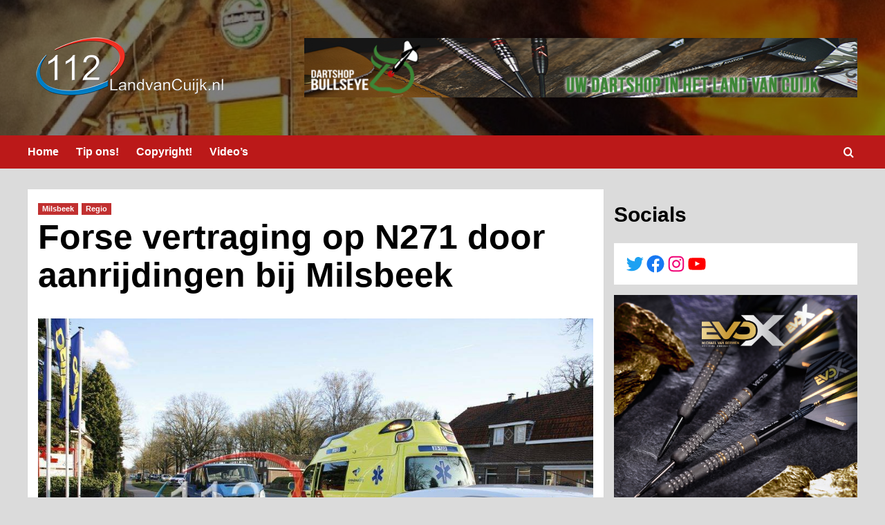

--- FILE ---
content_type: text/html; charset=UTF-8
request_url: https://www.112landvancuijk.nl/2023/03/14/forse-vertraging-op-n271-door-aanrijdingen-bij-milsbeek/
body_size: 13821
content:
<!doctype html>
<html lang="nl-NL">
<head>
<meta charset="UTF-8">
<meta name="viewport" content="width=device-width, initial-scale=1">
<link rel="profile" href="http://gmpg.org/xfn/11">
<title>Forse vertraging op N271 door aanrijdingen bij Milsbeek &#8211; 112LandvanCuijk.nl</title>
<meta name='robots' content='max-image-preview:large' />
<style>img:is([sizes="auto" i], [sizes^="auto," i]) { contain-intrinsic-size: 3000px 1500px }</style>
<link rel='preload' href='https://fonts.googleapis.com/css?family=Source%2BSans%2BPro%3A400%2C700%7CLato%3A400%2C700&#038;subset=latin&#038;display=swap' as='style' onload="this.onload=null;this.rel='stylesheet'" type='text/css' media='all' crossorigin='anonymous'>
<link rel='preconnect' href='https://fonts.googleapis.com' crossorigin='anonymous'>
<link rel='preconnect' href='https://fonts.gstatic.com' crossorigin='anonymous'>
<link rel='dns-prefetch' href='//fonts.googleapis.com' />
<link rel='preconnect' href='https://fonts.googleapis.com' />
<link rel='preconnect' href='https://fonts.gstatic.com' />
<link rel="alternate" type="application/rss+xml" title="112LandvanCuijk.nl &raquo; feed" href="https://www.112landvancuijk.nl/feed/" />
<link rel="alternate" type="application/rss+xml" title="112LandvanCuijk.nl &raquo; reacties feed" href="https://www.112landvancuijk.nl/comments/feed/" />
<script type="text/javascript">
/* <![CDATA[ */
window._wpemojiSettings = {"baseUrl":"https:\/\/s.w.org\/images\/core\/emoji\/16.0.1\/72x72\/","ext":".png","svgUrl":"https:\/\/s.w.org\/images\/core\/emoji\/16.0.1\/svg\/","svgExt":".svg","source":{"concatemoji":"https:\/\/www.112landvancuijk.nl\/wp-includes\/js\/wp-emoji-release.min.js?ver=6.8.3"}};
/*! This file is auto-generated */
!function(s,n){var o,i,e;function c(e){try{var t={supportTests:e,timestamp:(new Date).valueOf()};sessionStorage.setItem(o,JSON.stringify(t))}catch(e){}}function p(e,t,n){e.clearRect(0,0,e.canvas.width,e.canvas.height),e.fillText(t,0,0);var t=new Uint32Array(e.getImageData(0,0,e.canvas.width,e.canvas.height).data),a=(e.clearRect(0,0,e.canvas.width,e.canvas.height),e.fillText(n,0,0),new Uint32Array(e.getImageData(0,0,e.canvas.width,e.canvas.height).data));return t.every(function(e,t){return e===a[t]})}function u(e,t){e.clearRect(0,0,e.canvas.width,e.canvas.height),e.fillText(t,0,0);for(var n=e.getImageData(16,16,1,1),a=0;a<n.data.length;a++)if(0!==n.data[a])return!1;return!0}function f(e,t,n,a){switch(t){case"flag":return n(e,"\ud83c\udff3\ufe0f\u200d\u26a7\ufe0f","\ud83c\udff3\ufe0f\u200b\u26a7\ufe0f")?!1:!n(e,"\ud83c\udde8\ud83c\uddf6","\ud83c\udde8\u200b\ud83c\uddf6")&&!n(e,"\ud83c\udff4\udb40\udc67\udb40\udc62\udb40\udc65\udb40\udc6e\udb40\udc67\udb40\udc7f","\ud83c\udff4\u200b\udb40\udc67\u200b\udb40\udc62\u200b\udb40\udc65\u200b\udb40\udc6e\u200b\udb40\udc67\u200b\udb40\udc7f");case"emoji":return!a(e,"\ud83e\udedf")}return!1}function g(e,t,n,a){var r="undefined"!=typeof WorkerGlobalScope&&self instanceof WorkerGlobalScope?new OffscreenCanvas(300,150):s.createElement("canvas"),o=r.getContext("2d",{willReadFrequently:!0}),i=(o.textBaseline="top",o.font="600 32px Arial",{});return e.forEach(function(e){i[e]=t(o,e,n,a)}),i}function t(e){var t=s.createElement("script");t.src=e,t.defer=!0,s.head.appendChild(t)}"undefined"!=typeof Promise&&(o="wpEmojiSettingsSupports",i=["flag","emoji"],n.supports={everything:!0,everythingExceptFlag:!0},e=new Promise(function(e){s.addEventListener("DOMContentLoaded",e,{once:!0})}),new Promise(function(t){var n=function(){try{var e=JSON.parse(sessionStorage.getItem(o));if("object"==typeof e&&"number"==typeof e.timestamp&&(new Date).valueOf()<e.timestamp+604800&&"object"==typeof e.supportTests)return e.supportTests}catch(e){}return null}();if(!n){if("undefined"!=typeof Worker&&"undefined"!=typeof OffscreenCanvas&&"undefined"!=typeof URL&&URL.createObjectURL&&"undefined"!=typeof Blob)try{var e="postMessage("+g.toString()+"("+[JSON.stringify(i),f.toString(),p.toString(),u.toString()].join(",")+"));",a=new Blob([e],{type:"text/javascript"}),r=new Worker(URL.createObjectURL(a),{name:"wpTestEmojiSupports"});return void(r.onmessage=function(e){c(n=e.data),r.terminate(),t(n)})}catch(e){}c(n=g(i,f,p,u))}t(n)}).then(function(e){for(var t in e)n.supports[t]=e[t],n.supports.everything=n.supports.everything&&n.supports[t],"flag"!==t&&(n.supports.everythingExceptFlag=n.supports.everythingExceptFlag&&n.supports[t]);n.supports.everythingExceptFlag=n.supports.everythingExceptFlag&&!n.supports.flag,n.DOMReady=!1,n.readyCallback=function(){n.DOMReady=!0}}).then(function(){return e}).then(function(){var e;n.supports.everything||(n.readyCallback(),(e=n.source||{}).concatemoji?t(e.concatemoji):e.wpemoji&&e.twemoji&&(t(e.twemoji),t(e.wpemoji)))}))}((window,document),window._wpemojiSettings);
/* ]]> */
</script>
<!-- <link rel='stylesheet' id='latest-posts-block-fontawesome-front-css' href='https://www.112landvancuijk.nl/wp-content/plugins/latest-posts-block-lite/src/assets/fontawesome/css/all.css?ver=1732531479' type='text/css' media='all' /> -->
<!-- <link rel='stylesheet' id='latest-posts-block-frontend-block-style-css-css' href='https://www.112landvancuijk.nl/wp-content/plugins/latest-posts-block-lite/dist/blocks.style.build.css?ver=6.8.3' type='text/css' media='all' /> -->
<link rel="stylesheet" type="text/css" href="//www.112landvancuijk.nl/wp-content/cache/wpfc-minified/m8g469br/87az8.css" media="all"/>
<style id='wp-emoji-styles-inline-css' type='text/css'>
img.wp-smiley, img.emoji {
display: inline !important;
border: none !important;
box-shadow: none !important;
height: 1em !important;
width: 1em !important;
margin: 0 0.07em !important;
vertical-align: -0.1em !important;
background: none !important;
padding: 0 !important;
}
</style>
<!-- <link rel='stylesheet' id='wp-block-library-css' href='https://www.112landvancuijk.nl/wp-includes/css/dist/block-library/style.min.css?ver=6.8.3' type='text/css' media='all' /> -->
<link rel="stylesheet" type="text/css" href="//www.112landvancuijk.nl/wp-content/cache/wpfc-minified/lpqzs5b9/87az8.css" media="all"/>
<style id='wp-block-library-theme-inline-css' type='text/css'>
.wp-block-audio :where(figcaption){color:#555;font-size:13px;text-align:center}.is-dark-theme .wp-block-audio :where(figcaption){color:#ffffffa6}.wp-block-audio{margin:0 0 1em}.wp-block-code{border:1px solid #ccc;border-radius:4px;font-family:Menlo,Consolas,monaco,monospace;padding:.8em 1em}.wp-block-embed :where(figcaption){color:#555;font-size:13px;text-align:center}.is-dark-theme .wp-block-embed :where(figcaption){color:#ffffffa6}.wp-block-embed{margin:0 0 1em}.blocks-gallery-caption{color:#555;font-size:13px;text-align:center}.is-dark-theme .blocks-gallery-caption{color:#ffffffa6}:root :where(.wp-block-image figcaption){color:#555;font-size:13px;text-align:center}.is-dark-theme :root :where(.wp-block-image figcaption){color:#ffffffa6}.wp-block-image{margin:0 0 1em}.wp-block-pullquote{border-bottom:4px solid;border-top:4px solid;color:currentColor;margin-bottom:1.75em}.wp-block-pullquote cite,.wp-block-pullquote footer,.wp-block-pullquote__citation{color:currentColor;font-size:.8125em;font-style:normal;text-transform:uppercase}.wp-block-quote{border-left:.25em solid;margin:0 0 1.75em;padding-left:1em}.wp-block-quote cite,.wp-block-quote footer{color:currentColor;font-size:.8125em;font-style:normal;position:relative}.wp-block-quote:where(.has-text-align-right){border-left:none;border-right:.25em solid;padding-left:0;padding-right:1em}.wp-block-quote:where(.has-text-align-center){border:none;padding-left:0}.wp-block-quote.is-large,.wp-block-quote.is-style-large,.wp-block-quote:where(.is-style-plain){border:none}.wp-block-search .wp-block-search__label{font-weight:700}.wp-block-search__button{border:1px solid #ccc;padding:.375em .625em}:where(.wp-block-group.has-background){padding:1.25em 2.375em}.wp-block-separator.has-css-opacity{opacity:.4}.wp-block-separator{border:none;border-bottom:2px solid;margin-left:auto;margin-right:auto}.wp-block-separator.has-alpha-channel-opacity{opacity:1}.wp-block-separator:not(.is-style-wide):not(.is-style-dots){width:100px}.wp-block-separator.has-background:not(.is-style-dots){border-bottom:none;height:1px}.wp-block-separator.has-background:not(.is-style-wide):not(.is-style-dots){height:2px}.wp-block-table{margin:0 0 1em}.wp-block-table td,.wp-block-table th{word-break:normal}.wp-block-table :where(figcaption){color:#555;font-size:13px;text-align:center}.is-dark-theme .wp-block-table :where(figcaption){color:#ffffffa6}.wp-block-video :where(figcaption){color:#555;font-size:13px;text-align:center}.is-dark-theme .wp-block-video :where(figcaption){color:#ffffffa6}.wp-block-video{margin:0 0 1em}:root :where(.wp-block-template-part.has-background){margin-bottom:0;margin-top:0;padding:1.25em 2.375em}
</style>
<style id='global-styles-inline-css' type='text/css'>
:root{--wp--preset--aspect-ratio--square: 1;--wp--preset--aspect-ratio--4-3: 4/3;--wp--preset--aspect-ratio--3-4: 3/4;--wp--preset--aspect-ratio--3-2: 3/2;--wp--preset--aspect-ratio--2-3: 2/3;--wp--preset--aspect-ratio--16-9: 16/9;--wp--preset--aspect-ratio--9-16: 9/16;--wp--preset--color--black: #000000;--wp--preset--color--cyan-bluish-gray: #abb8c3;--wp--preset--color--white: #ffffff;--wp--preset--color--pale-pink: #f78da7;--wp--preset--color--vivid-red: #cf2e2e;--wp--preset--color--luminous-vivid-orange: #ff6900;--wp--preset--color--luminous-vivid-amber: #fcb900;--wp--preset--color--light-green-cyan: #7bdcb5;--wp--preset--color--vivid-green-cyan: #00d084;--wp--preset--color--pale-cyan-blue: #8ed1fc;--wp--preset--color--vivid-cyan-blue: #0693e3;--wp--preset--color--vivid-purple: #9b51e0;--wp--preset--gradient--vivid-cyan-blue-to-vivid-purple: linear-gradient(135deg,rgba(6,147,227,1) 0%,rgb(155,81,224) 100%);--wp--preset--gradient--light-green-cyan-to-vivid-green-cyan: linear-gradient(135deg,rgb(122,220,180) 0%,rgb(0,208,130) 100%);--wp--preset--gradient--luminous-vivid-amber-to-luminous-vivid-orange: linear-gradient(135deg,rgba(252,185,0,1) 0%,rgba(255,105,0,1) 100%);--wp--preset--gradient--luminous-vivid-orange-to-vivid-red: linear-gradient(135deg,rgba(255,105,0,1) 0%,rgb(207,46,46) 100%);--wp--preset--gradient--very-light-gray-to-cyan-bluish-gray: linear-gradient(135deg,rgb(238,238,238) 0%,rgb(169,184,195) 100%);--wp--preset--gradient--cool-to-warm-spectrum: linear-gradient(135deg,rgb(74,234,220) 0%,rgb(151,120,209) 20%,rgb(207,42,186) 40%,rgb(238,44,130) 60%,rgb(251,105,98) 80%,rgb(254,248,76) 100%);--wp--preset--gradient--blush-light-purple: linear-gradient(135deg,rgb(255,206,236) 0%,rgb(152,150,240) 100%);--wp--preset--gradient--blush-bordeaux: linear-gradient(135deg,rgb(254,205,165) 0%,rgb(254,45,45) 50%,rgb(107,0,62) 100%);--wp--preset--gradient--luminous-dusk: linear-gradient(135deg,rgb(255,203,112) 0%,rgb(199,81,192) 50%,rgb(65,88,208) 100%);--wp--preset--gradient--pale-ocean: linear-gradient(135deg,rgb(255,245,203) 0%,rgb(182,227,212) 50%,rgb(51,167,181) 100%);--wp--preset--gradient--electric-grass: linear-gradient(135deg,rgb(202,248,128) 0%,rgb(113,206,126) 100%);--wp--preset--gradient--midnight: linear-gradient(135deg,rgb(2,3,129) 0%,rgb(40,116,252) 100%);--wp--preset--font-size--small: 13px;--wp--preset--font-size--medium: 20px;--wp--preset--font-size--large: 36px;--wp--preset--font-size--x-large: 42px;--wp--preset--spacing--20: 0.44rem;--wp--preset--spacing--30: 0.67rem;--wp--preset--spacing--40: 1rem;--wp--preset--spacing--50: 1.5rem;--wp--preset--spacing--60: 2.25rem;--wp--preset--spacing--70: 3.38rem;--wp--preset--spacing--80: 5.06rem;--wp--preset--shadow--natural: 6px 6px 9px rgba(0, 0, 0, 0.2);--wp--preset--shadow--deep: 12px 12px 50px rgba(0, 0, 0, 0.4);--wp--preset--shadow--sharp: 6px 6px 0px rgba(0, 0, 0, 0.2);--wp--preset--shadow--outlined: 6px 6px 0px -3px rgba(255, 255, 255, 1), 6px 6px rgba(0, 0, 0, 1);--wp--preset--shadow--crisp: 6px 6px 0px rgba(0, 0, 0, 1);}:root { --wp--style--global--content-size: 790px;--wp--style--global--wide-size: 1180px; }:where(body) { margin: 0; }.wp-site-blocks > .alignleft { float: left; margin-right: 2em; }.wp-site-blocks > .alignright { float: right; margin-left: 2em; }.wp-site-blocks > .aligncenter { justify-content: center; margin-left: auto; margin-right: auto; }:where(.wp-site-blocks) > * { margin-block-start: 24px; margin-block-end: 0; }:where(.wp-site-blocks) > :first-child { margin-block-start: 0; }:where(.wp-site-blocks) > :last-child { margin-block-end: 0; }:root { --wp--style--block-gap: 24px; }:root :where(.is-layout-flow) > :first-child{margin-block-start: 0;}:root :where(.is-layout-flow) > :last-child{margin-block-end: 0;}:root :where(.is-layout-flow) > *{margin-block-start: 24px;margin-block-end: 0;}:root :where(.is-layout-constrained) > :first-child{margin-block-start: 0;}:root :where(.is-layout-constrained) > :last-child{margin-block-end: 0;}:root :where(.is-layout-constrained) > *{margin-block-start: 24px;margin-block-end: 0;}:root :where(.is-layout-flex){gap: 24px;}:root :where(.is-layout-grid){gap: 24px;}.is-layout-flow > .alignleft{float: left;margin-inline-start: 0;margin-inline-end: 2em;}.is-layout-flow > .alignright{float: right;margin-inline-start: 2em;margin-inline-end: 0;}.is-layout-flow > .aligncenter{margin-left: auto !important;margin-right: auto !important;}.is-layout-constrained > .alignleft{float: left;margin-inline-start: 0;margin-inline-end: 2em;}.is-layout-constrained > .alignright{float: right;margin-inline-start: 2em;margin-inline-end: 0;}.is-layout-constrained > .aligncenter{margin-left: auto !important;margin-right: auto !important;}.is-layout-constrained > :where(:not(.alignleft):not(.alignright):not(.alignfull)){max-width: var(--wp--style--global--content-size);margin-left: auto !important;margin-right: auto !important;}.is-layout-constrained > .alignwide{max-width: var(--wp--style--global--wide-size);}body .is-layout-flex{display: flex;}.is-layout-flex{flex-wrap: wrap;align-items: center;}.is-layout-flex > :is(*, div){margin: 0;}body .is-layout-grid{display: grid;}.is-layout-grid > :is(*, div){margin: 0;}body{padding-top: 0px;padding-right: 0px;padding-bottom: 0px;padding-left: 0px;}a:where(:not(.wp-element-button)){text-decoration: none;}:root :where(.wp-element-button, .wp-block-button__link){background-color: #32373c;border-width: 0;color: #fff;font-family: inherit;font-size: inherit;line-height: inherit;padding: calc(0.667em + 2px) calc(1.333em + 2px);text-decoration: none;}.has-black-color{color: var(--wp--preset--color--black) !important;}.has-cyan-bluish-gray-color{color: var(--wp--preset--color--cyan-bluish-gray) !important;}.has-white-color{color: var(--wp--preset--color--white) !important;}.has-pale-pink-color{color: var(--wp--preset--color--pale-pink) !important;}.has-vivid-red-color{color: var(--wp--preset--color--vivid-red) !important;}.has-luminous-vivid-orange-color{color: var(--wp--preset--color--luminous-vivid-orange) !important;}.has-luminous-vivid-amber-color{color: var(--wp--preset--color--luminous-vivid-amber) !important;}.has-light-green-cyan-color{color: var(--wp--preset--color--light-green-cyan) !important;}.has-vivid-green-cyan-color{color: var(--wp--preset--color--vivid-green-cyan) !important;}.has-pale-cyan-blue-color{color: var(--wp--preset--color--pale-cyan-blue) !important;}.has-vivid-cyan-blue-color{color: var(--wp--preset--color--vivid-cyan-blue) !important;}.has-vivid-purple-color{color: var(--wp--preset--color--vivid-purple) !important;}.has-black-background-color{background-color: var(--wp--preset--color--black) !important;}.has-cyan-bluish-gray-background-color{background-color: var(--wp--preset--color--cyan-bluish-gray) !important;}.has-white-background-color{background-color: var(--wp--preset--color--white) !important;}.has-pale-pink-background-color{background-color: var(--wp--preset--color--pale-pink) !important;}.has-vivid-red-background-color{background-color: var(--wp--preset--color--vivid-red) !important;}.has-luminous-vivid-orange-background-color{background-color: var(--wp--preset--color--luminous-vivid-orange) !important;}.has-luminous-vivid-amber-background-color{background-color: var(--wp--preset--color--luminous-vivid-amber) !important;}.has-light-green-cyan-background-color{background-color: var(--wp--preset--color--light-green-cyan) !important;}.has-vivid-green-cyan-background-color{background-color: var(--wp--preset--color--vivid-green-cyan) !important;}.has-pale-cyan-blue-background-color{background-color: var(--wp--preset--color--pale-cyan-blue) !important;}.has-vivid-cyan-blue-background-color{background-color: var(--wp--preset--color--vivid-cyan-blue) !important;}.has-vivid-purple-background-color{background-color: var(--wp--preset--color--vivid-purple) !important;}.has-black-border-color{border-color: var(--wp--preset--color--black) !important;}.has-cyan-bluish-gray-border-color{border-color: var(--wp--preset--color--cyan-bluish-gray) !important;}.has-white-border-color{border-color: var(--wp--preset--color--white) !important;}.has-pale-pink-border-color{border-color: var(--wp--preset--color--pale-pink) !important;}.has-vivid-red-border-color{border-color: var(--wp--preset--color--vivid-red) !important;}.has-luminous-vivid-orange-border-color{border-color: var(--wp--preset--color--luminous-vivid-orange) !important;}.has-luminous-vivid-amber-border-color{border-color: var(--wp--preset--color--luminous-vivid-amber) !important;}.has-light-green-cyan-border-color{border-color: var(--wp--preset--color--light-green-cyan) !important;}.has-vivid-green-cyan-border-color{border-color: var(--wp--preset--color--vivid-green-cyan) !important;}.has-pale-cyan-blue-border-color{border-color: var(--wp--preset--color--pale-cyan-blue) !important;}.has-vivid-cyan-blue-border-color{border-color: var(--wp--preset--color--vivid-cyan-blue) !important;}.has-vivid-purple-border-color{border-color: var(--wp--preset--color--vivid-purple) !important;}.has-vivid-cyan-blue-to-vivid-purple-gradient-background{background: var(--wp--preset--gradient--vivid-cyan-blue-to-vivid-purple) !important;}.has-light-green-cyan-to-vivid-green-cyan-gradient-background{background: var(--wp--preset--gradient--light-green-cyan-to-vivid-green-cyan) !important;}.has-luminous-vivid-amber-to-luminous-vivid-orange-gradient-background{background: var(--wp--preset--gradient--luminous-vivid-amber-to-luminous-vivid-orange) !important;}.has-luminous-vivid-orange-to-vivid-red-gradient-background{background: var(--wp--preset--gradient--luminous-vivid-orange-to-vivid-red) !important;}.has-very-light-gray-to-cyan-bluish-gray-gradient-background{background: var(--wp--preset--gradient--very-light-gray-to-cyan-bluish-gray) !important;}.has-cool-to-warm-spectrum-gradient-background{background: var(--wp--preset--gradient--cool-to-warm-spectrum) !important;}.has-blush-light-purple-gradient-background{background: var(--wp--preset--gradient--blush-light-purple) !important;}.has-blush-bordeaux-gradient-background{background: var(--wp--preset--gradient--blush-bordeaux) !important;}.has-luminous-dusk-gradient-background{background: var(--wp--preset--gradient--luminous-dusk) !important;}.has-pale-ocean-gradient-background{background: var(--wp--preset--gradient--pale-ocean) !important;}.has-electric-grass-gradient-background{background: var(--wp--preset--gradient--electric-grass) !important;}.has-midnight-gradient-background{background: var(--wp--preset--gradient--midnight) !important;}.has-small-font-size{font-size: var(--wp--preset--font-size--small) !important;}.has-medium-font-size{font-size: var(--wp--preset--font-size--medium) !important;}.has-large-font-size{font-size: var(--wp--preset--font-size--large) !important;}.has-x-large-font-size{font-size: var(--wp--preset--font-size--x-large) !important;}
:root :where(.wp-block-pullquote){font-size: 1.5em;line-height: 1.6;}
</style>
<link rel='stylesheet' id='covernews-google-fonts-css' href='https://fonts.googleapis.com/css?family=Source%2BSans%2BPro%3A400%2C700%7CLato%3A400%2C700&#038;subset=latin&#038;display=swap' type='text/css' media='all' />
<!-- <link rel='stylesheet' id='covernews-icons-css' href='https://www.112landvancuijk.nl/wp-content/themes/covernews/assets/icons/style.css?ver=6.8.3' type='text/css' media='all' /> -->
<!-- <link rel='stylesheet' id='bootstrap-css' href='https://www.112landvancuijk.nl/wp-content/themes/covernews/assets/bootstrap/css/bootstrap.min.css?ver=6.8.3' type='text/css' media='all' /> -->
<!-- <link rel='stylesheet' id='covernews-style-css' href='https://www.112landvancuijk.nl/wp-content/themes/covernews/style.min.css?ver=5.5.6' type='text/css' media='all' /> -->
<link rel="stylesheet" type="text/css" href="//www.112landvancuijk.nl/wp-content/cache/wpfc-minified/f4oq5iod/fuvvz.css" media="all"/>
<script type="text/javascript" id="ulwm-no-right-click-js-extra">
/* <![CDATA[ */
var ulwmNRCargs = {"rightclick":"Y","draganddrop":"Y"};
/* ]]> */
</script>
<script src='//www.112landvancuijk.nl/wp-content/cache/wpfc-minified/fct0xbe2/87az8.js' type="text/javascript"></script>
<!-- <script type="text/javascript" src="https://www.112landvancuijk.nl/wp-content/plugins/ultimate-watermark/assets/js/no-right-click.js?ver=1.1.1" id="ulwm-no-right-click-js"></script> -->
<!-- <script type="text/javascript" src="https://www.112landvancuijk.nl/wp-includes/js/jquery/jquery.min.js?ver=3.7.1" id="jquery-core-js"></script> -->
<!-- <script type="text/javascript" src="https://www.112landvancuijk.nl/wp-includes/js/jquery/jquery-migrate.min.js?ver=3.4.1" id="jquery-migrate-js"></script> -->
<link rel="https://api.w.org/" href="https://www.112landvancuijk.nl/wp-json/" /><link rel="alternate" title="JSON" type="application/json" href="https://www.112landvancuijk.nl/wp-json/wp/v2/posts/506" /><link rel="EditURI" type="application/rsd+xml" title="RSD" href="https://www.112landvancuijk.nl/xmlrpc.php?rsd" />
<meta name="generator" content="WordPress 6.8.3" />
<link rel="canonical" href="https://www.112landvancuijk.nl/2023/03/14/forse-vertraging-op-n271-door-aanrijdingen-bij-milsbeek/" />
<link rel='shortlink' href='https://www.112landvancuijk.nl/?p=506' />
<link rel="alternate" title="oEmbed (JSON)" type="application/json+oembed" href="https://www.112landvancuijk.nl/wp-json/oembed/1.0/embed?url=https%3A%2F%2Fwww.112landvancuijk.nl%2F2023%2F03%2F14%2Fforse-vertraging-op-n271-door-aanrijdingen-bij-milsbeek%2F" />
<link rel="alternate" title="oEmbed (XML)" type="text/xml+oembed" href="https://www.112landvancuijk.nl/wp-json/oembed/1.0/embed?url=https%3A%2F%2Fwww.112landvancuijk.nl%2F2023%2F03%2F14%2Fforse-vertraging-op-n271-door-aanrijdingen-bij-milsbeek%2F&#038;format=xml" />
<link rel="preload" href="https://www.112landvancuijk.nl/wp-content/uploads/2023/03/cropped-test.jpg" as="image">        <style type="text/css">
.site-title,
.site-description {
position: absolute;
clip: rect(1px, 1px, 1px, 1px);
display: none;
}
.elementor-template-full-width .elementor-section.elementor-section-full_width > .elementor-container,
.elementor-template-full-width .elementor-section.elementor-section-boxed > .elementor-container{
max-width: 1200px;
}
@media (min-width: 1600px){
.elementor-template-full-width .elementor-section.elementor-section-full_width > .elementor-container,
.elementor-template-full-width .elementor-section.elementor-section-boxed > .elementor-container{
max-width: 1600px;
}
}
.align-content-left .elementor-section-stretched,
.align-content-right .elementor-section-stretched {
max-width: 100%;
left: 0 !important;
}
</style>
<style type="text/css" id="custom-background-css">
body.custom-background { background-color: #dbdbdb; }
</style>
<link rel="icon" href="https://www.112landvancuijk.nl/wp-content/uploads/2023/03/cropped-4-32x32.jpg" sizes="32x32" />
<link rel="icon" href="https://www.112landvancuijk.nl/wp-content/uploads/2023/03/cropped-4-192x192.jpg" sizes="192x192" />
<link rel="apple-touch-icon" href="https://www.112landvancuijk.nl/wp-content/uploads/2023/03/cropped-4-180x180.jpg" />
<meta name="msapplication-TileImage" content="https://www.112landvancuijk.nl/wp-content/uploads/2023/03/cropped-4-270x270.jpg" />
</head>
<body class="wp-singular post-template-default single single-post postid-506 single-format-standard custom-background wp-custom-logo wp-embed-responsive wp-theme-covernews   default-content-layout archive-layout-grid default aft-container-default aft-main-banner-slider-editors-picks-trending single-content-mode-default header-image-default align-content-left aft-and">
<div id="page" class="site">
<a class="skip-link screen-reader-text" href="#content">Ga naar de inhoud</a>
<div class="header-layout-1">
<header id="masthead" class="site-header">
<div class="masthead-banner af-header-image data-bg" style="background-image: url(https://www.112landvancuijk.nl/wp-content/uploads/2023/03/cropped-test.jpg);">
<div class="container">
<div class="row">
<div class="col-md-4">
<div class="site-branding">
<a href="https://www.112landvancuijk.nl/" class="custom-logo-link" rel="home"><img width="300" height="100" src="https://www.112landvancuijk.nl/wp-content/uploads/2023/03/cropped-logo_small.png" class="custom-logo" alt="112LandvanCuijk.nl" decoding="async" loading="lazy" /></a>                <p class="site-title font-family-1">
<a href="https://www.112landvancuijk.nl/" rel="home">112LandvanCuijk.nl</a>
</p>
<p class="site-description">Nieuws uit de gemeente Land van Cuijk</p>
</div>
</div>
<div class="col-md-8">
<div class="banner-promotions-wrapper">
<div class="promotion-section">
<a href="https://dartshopbullseye.nl/" target="_blank">
<img width="930" height="100" src="https://www.112landvancuijk.nl/wp-content/uploads/2024/02/cropped-Dartsho-Bullseye-white.png" class="attachment-full size-full" alt="Dartshop Bullseye - altijd in de roos" decoding="async" fetchpriority="high" srcset="https://www.112landvancuijk.nl/wp-content/uploads/2024/02/cropped-Dartsho-Bullseye-white.png 930w, https://www.112landvancuijk.nl/wp-content/uploads/2024/02/cropped-Dartsho-Bullseye-white-300x32.png 300w, https://www.112landvancuijk.nl/wp-content/uploads/2024/02/cropped-Dartsho-Bullseye-white-768x83.png 768w" sizes="(max-width: 930px) 100vw, 930px" loading="lazy" />                        </a>
</div>
</div>
<!-- Trending line END -->
</div>
</div>
</div>
</div>
<nav id="site-navigation" class="main-navigation">
<div class="container">
<div class="row">
<div class="kol-12">
<div class="navigation-container">
<div class="main-navigation-container-items-wrapper">
<span class="toggle-menu">
<a
href="#"
class="aft-void-menu"
role="button"
aria-label="Toggle primair menu"
aria-controls="primary-menu" aria-expanded="false">
<span class="screen-reader-text">Primair menu</span>
<i class="ham"></i>
</a>
</span>
<span class="af-mobile-site-title-wrap">
<a href="https://www.112landvancuijk.nl/" class="custom-logo-link" rel="home"><img width="300" height="100" src="https://www.112landvancuijk.nl/wp-content/uploads/2023/03/cropped-logo_small.png" class="custom-logo" alt="112LandvanCuijk.nl" decoding="async" loading="lazy" /></a>                  <p class="site-title font-family-1">
<a href="https://www.112landvancuijk.nl/" rel="home">112LandvanCuijk.nl</a>
</p>
</span>
<div class="menu main-menu"><ul id="primary-menu" class="menu"><li id="menu-item-142" class="menu-item menu-item-type-custom menu-item-object-custom menu-item-home menu-item-142"><a href="https://www.112landvancuijk.nl/">Home</a></li>
<li id="menu-item-143" class="menu-item menu-item-type-post_type menu-item-object-page menu-item-143"><a href="https://www.112landvancuijk.nl/tip-ons/">Tip ons!</a></li>
<li id="menu-item-311" class="menu-item menu-item-type-post_type menu-item-object-page menu-item-311"><a href="https://www.112landvancuijk.nl/copyright/">Copyright!</a></li>
<li id="menu-item-804" class="menu-item menu-item-type-post_type menu-item-object-page menu-item-804"><a href="https://www.112landvancuijk.nl/videos/">Video’s</a></li>
</ul></div>              </div>
<div class="cart-search">
<div class="af-search-wrap">
<div class="search-overlay">
<a href="#" title="Search" class="search-icon">
<i class="fa fa-search"></i>
</a>
<div class="af-search-form">
<form role="search" method="get" class="search-form" action="https://www.112landvancuijk.nl/">
<label>
<span class="screen-reader-text">Zoeken naar:</span>
<input type="search" class="search-field" placeholder="Zoeken &hellip;" value="" name="s" />
</label>
<input type="submit" class="search-submit" value="Zoeken" />
</form>                    </div>
</div>
</div>
</div>
</div>
</div>
</div>
</div>
</nav>
</header>
</div>
<div id="content" class="container">
<div class="section-block-upper row">
<div id="primary" class="content-area">
<main id="main" class="site-main">
<article id="post-506" class="af-single-article post-506 post type-post status-publish format-standard hentry category-milsbeek category-regio tag-ambulance tag-file tag-ongeval tag-politie tag-vertraging">
<div class="entry-content-wrap">
<header class="entry-header">
<div class="header-details-wrapper">
<div class="entry-header-details">
<div class="figure-categories figure-categories-bg">
<ul class="cat-links"><li class="meta-category">
<a class="covernews-categories category-color-1"
href="https://www.112landvancuijk.nl/category/regio/milsbeek/" 
aria-label="Bekijk alle berichten in Milsbeek"> 
Milsbeek
</a>
</li><li class="meta-category">
<a class="covernews-categories category-color-1"
href="https://www.112landvancuijk.nl/category/regio/" 
aria-label="Bekijk alle berichten in Regio"> 
Regio
</a>
</li></ul>                </div>
<h1 class="entry-title">Forse vertraging op N271 door aanrijdingen bij Milsbeek</h1>
<span class="author-links">
</span>
</div>
</div>
<div class="aft-post-thumbnail-wrapper">    
</div>
</header><!-- .entry-header -->                                    
<div class="entry-content">
<figure class="wp-block-image size-large"><img decoding="async" width="1024" height="683" src="https://www.112landvancuijk.nl/wp-content/uploads/2023/03/aviary-image-1678724061998-1024x683.jpeg" alt="" class="wp-image-507" srcset="https://www.112landvancuijk.nl/wp-content/uploads/2023/03/aviary-image-1678724061998-1024x683.jpeg 1024w, https://www.112landvancuijk.nl/wp-content/uploads/2023/03/aviary-image-1678724061998-300x200.jpeg 300w, https://www.112landvancuijk.nl/wp-content/uploads/2023/03/aviary-image-1678724061998-768x512.jpeg 768w, https://www.112landvancuijk.nl/wp-content/uploads/2023/03/aviary-image-1678724061998-1536x1024.jpeg 1536w, https://www.112landvancuijk.nl/wp-content/uploads/2023/03/aviary-image-1678724061998-2048x1365.jpeg 2048w" sizes="(max-width: 1024px) 100vw, 1024px" /><figcaption class="wp-element-caption">Forse vertraging op N271 door aanrijdingen bij Milsbeek</figcaption></figure>
<figure class="wp-block-gallery has-nested-images columns-default is-cropped wp-block-gallery-1 is-layout-flex wp-block-gallery-is-layout-flex">
<figure class="wp-block-image size-large"><img decoding="async" width="1024" height="683" data-id="509" src="https://www.112landvancuijk.nl/wp-content/uploads/2023/03/aviary-image-1678723845669-1024x683.jpeg" alt="" class="wp-image-509" srcset="https://www.112landvancuijk.nl/wp-content/uploads/2023/03/aviary-image-1678723845669-1024x683.jpeg 1024w, https://www.112landvancuijk.nl/wp-content/uploads/2023/03/aviary-image-1678723845669-300x200.jpeg 300w, https://www.112landvancuijk.nl/wp-content/uploads/2023/03/aviary-image-1678723845669-768x512.jpeg 768w, https://www.112landvancuijk.nl/wp-content/uploads/2023/03/aviary-image-1678723845669-1536x1024.jpeg 1536w, https://www.112landvancuijk.nl/wp-content/uploads/2023/03/aviary-image-1678723845669-2048x1365.jpeg 2048w" sizes="(max-width: 1024px) 100vw, 1024px" /></figure>
<figure class="wp-block-image size-large"><img loading="lazy" decoding="async" width="1024" height="683" data-id="510" src="https://www.112landvancuijk.nl/wp-content/uploads/2023/03/aviary-image-1678723907852-1024x683.jpeg" alt="" class="wp-image-510" srcset="https://www.112landvancuijk.nl/wp-content/uploads/2023/03/aviary-image-1678723907852-1024x683.jpeg 1024w, https://www.112landvancuijk.nl/wp-content/uploads/2023/03/aviary-image-1678723907852-300x200.jpeg 300w, https://www.112landvancuijk.nl/wp-content/uploads/2023/03/aviary-image-1678723907852-768x512.jpeg 768w, https://www.112landvancuijk.nl/wp-content/uploads/2023/03/aviary-image-1678723907852-1536x1024.jpeg 1536w, https://www.112landvancuijk.nl/wp-content/uploads/2023/03/aviary-image-1678723907852-2048x1365.jpeg 2048w" sizes="auto, (max-width: 1024px) 100vw, 1024px" /></figure>
<figure class="wp-block-image size-large"><img loading="lazy" decoding="async" width="1024" height="683" data-id="508" src="https://www.112landvancuijk.nl/wp-content/uploads/2023/03/aviary-image-1678724121309-1024x683.jpeg" alt="" class="wp-image-508" srcset="https://www.112landvancuijk.nl/wp-content/uploads/2023/03/aviary-image-1678724121309-1024x683.jpeg 1024w, https://www.112landvancuijk.nl/wp-content/uploads/2023/03/aviary-image-1678724121309-300x200.jpeg 300w, https://www.112landvancuijk.nl/wp-content/uploads/2023/03/aviary-image-1678724121309-768x512.jpeg 768w, https://www.112landvancuijk.nl/wp-content/uploads/2023/03/aviary-image-1678724121309-1536x1024.jpeg 1536w, https://www.112landvancuijk.nl/wp-content/uploads/2023/03/aviary-image-1678724121309-2048x1365.jpeg 2048w" sizes="auto, (max-width: 1024px) 100vw, 1024px" /></figure>
</figure>
<div class="wp-block-buttons is-layout-flex wp-block-buttons-is-layout-flex">
<div class="wp-block-button has-custom-font-size is-style-outline has-small-font-size is-style-outline--2"><a class="wp-block-button__link wp-element-button" href="https://www.kliknieuwsmaasenniersbode.nl/nieuws/algemeen/205892/flinke-vertraging-op-n271-door-aanrijdingen-bij-milsbeek" target="_blank" rel="noreferrer noopener">Lees artikel</a></div>
</div>
<div class="post-item-metadata entry-meta">
</div>
<nav class="navigation post-navigation" aria-label="Bericht navigatie">
<h2 class="screen-reader-text">Bericht navigatie</h2>
<div class="nav-links"><div class="nav-previous"><a href="https://www.112landvancuijk.nl/2023/03/13/automobilist-komt-om-het-leven-door-botsing-met-vrachtwagen-in-oeffelt/" rel="prev">Vorige: <span class="em-post-navigation nav-title">Automobilist komt om het leven door botsing met vrachtwagen in Oeffelt</span></a></div><div class="nav-next"><a href="https://www.112landvancuijk.nl/2023/03/14/kopstaart-botsing-zorgt-voor-file-a73-haps/" rel="next">Volgende: <span class="em-post-navigation nav-title">Kopstaart botsing zorgt voor file A73 Haps</span></a></div></div>
</nav>            </div><!-- .entry-content -->
</div>
</article>
</main><!-- #main -->
</div><!-- #primary -->
<aside id="secondary" class="widget-area ">
<div id="block-5" class="widget covernews-widget widget_block">
<div class="wp-block-group is-layout-flow wp-block-group-is-layout-flow">
<h2 class="wp-block-heading">Socials</h2>
</div>
</div><div id="block-11" class="widget covernews-widget widget_block">
<ul class="wp-block-social-links is-style-logos-only is-layout-flex wp-block-social-links-is-layout-flex"><li class="wp-social-link wp-social-link-twitter  wp-block-social-link"><a href="https://twitter.com/112landvancuijk" class="wp-block-social-link-anchor"><svg width="24" height="24" viewBox="0 0 24 24" version="1.1" xmlns="http://www.w3.org/2000/svg" aria-hidden="true" focusable="false"><path d="M22.23,5.924c-0.736,0.326-1.527,0.547-2.357,0.646c0.847-0.508,1.498-1.312,1.804-2.27 c-0.793,0.47-1.671,0.812-2.606,0.996C18.324,4.498,17.257,4,16.077,4c-2.266,0-4.103,1.837-4.103,4.103 c0,0.322,0.036,0.635,0.106,0.935C8.67,8.867,5.647,7.234,3.623,4.751C3.27,5.357,3.067,6.062,3.067,6.814 c0,1.424,0.724,2.679,1.825,3.415c-0.673-0.021-1.305-0.206-1.859-0.513c0,0.017,0,0.034,0,0.052c0,1.988,1.414,3.647,3.292,4.023 c-0.344,0.094-0.707,0.144-1.081,0.144c-0.264,0-0.521-0.026-0.772-0.074c0.522,1.63,2.038,2.816,3.833,2.85 c-1.404,1.1-3.174,1.756-5.096,1.756c-0.331,0-0.658-0.019-0.979-0.057c1.816,1.164,3.973,1.843,6.29,1.843 c7.547,0,11.675-6.252,11.675-11.675c0-0.178-0.004-0.355-0.012-0.531C20.985,7.47,21.68,6.747,22.23,5.924z"></path></svg><span class="wp-block-social-link-label screen-reader-text">Twitter</span></a></li>
<li class="wp-social-link wp-social-link-facebook  wp-block-social-link"><a href="https://www.facebook.com/112landvancuijk.nl/" class="wp-block-social-link-anchor"><svg width="24" height="24" viewBox="0 0 24 24" version="1.1" xmlns="http://www.w3.org/2000/svg" aria-hidden="true" focusable="false"><path d="M12 2C6.5 2 2 6.5 2 12c0 5 3.7 9.1 8.4 9.9v-7H7.9V12h2.5V9.8c0-2.5 1.5-3.9 3.8-3.9 1.1 0 2.2.2 2.2.2v2.5h-1.3c-1.2 0-1.6.8-1.6 1.6V12h2.8l-.4 2.9h-2.3v7C18.3 21.1 22 17 22 12c0-5.5-4.5-10-10-10z"></path></svg><span class="wp-block-social-link-label screen-reader-text">Facebook</span></a></li>
<li class="wp-social-link wp-social-link-instagram  wp-block-social-link"><a href="https://www.instagram.com/112landvancuijk/" class="wp-block-social-link-anchor"><svg width="24" height="24" viewBox="0 0 24 24" version="1.1" xmlns="http://www.w3.org/2000/svg" aria-hidden="true" focusable="false"><path d="M12,4.622c2.403,0,2.688,0.009,3.637,0.052c0.877,0.04,1.354,0.187,1.671,0.31c0.42,0.163,0.72,0.358,1.035,0.673 c0.315,0.315,0.51,0.615,0.673,1.035c0.123,0.317,0.27,0.794,0.31,1.671c0.043,0.949,0.052,1.234,0.052,3.637 s-0.009,2.688-0.052,3.637c-0.04,0.877-0.187,1.354-0.31,1.671c-0.163,0.42-0.358,0.72-0.673,1.035 c-0.315,0.315-0.615,0.51-1.035,0.673c-0.317,0.123-0.794,0.27-1.671,0.31c-0.949,0.043-1.233,0.052-3.637,0.052 s-2.688-0.009-3.637-0.052c-0.877-0.04-1.354-0.187-1.671-0.31c-0.42-0.163-0.72-0.358-1.035-0.673 c-0.315-0.315-0.51-0.615-0.673-1.035c-0.123-0.317-0.27-0.794-0.31-1.671C4.631,14.688,4.622,14.403,4.622,12 s0.009-2.688,0.052-3.637c0.04-0.877,0.187-1.354,0.31-1.671c0.163-0.42,0.358-0.72,0.673-1.035 c0.315-0.315,0.615-0.51,1.035-0.673c0.317-0.123,0.794-0.27,1.671-0.31C9.312,4.631,9.597,4.622,12,4.622 M12,3 C9.556,3,9.249,3.01,8.289,3.054C7.331,3.098,6.677,3.25,6.105,3.472C5.513,3.702,5.011,4.01,4.511,4.511 c-0.5,0.5-0.808,1.002-1.038,1.594C3.25,6.677,3.098,7.331,3.054,8.289C3.01,9.249,3,9.556,3,12c0,2.444,0.01,2.751,0.054,3.711 c0.044,0.958,0.196,1.612,0.418,2.185c0.23,0.592,0.538,1.094,1.038,1.594c0.5,0.5,1.002,0.808,1.594,1.038 c0.572,0.222,1.227,0.375,2.185,0.418C9.249,20.99,9.556,21,12,21s2.751-0.01,3.711-0.054c0.958-0.044,1.612-0.196,2.185-0.418 c0.592-0.23,1.094-0.538,1.594-1.038c0.5-0.5,0.808-1.002,1.038-1.594c0.222-0.572,0.375-1.227,0.418-2.185 C20.99,14.751,21,14.444,21,12s-0.01-2.751-0.054-3.711c-0.044-0.958-0.196-1.612-0.418-2.185c-0.23-0.592-0.538-1.094-1.038-1.594 c-0.5-0.5-1.002-0.808-1.594-1.038c-0.572-0.222-1.227-0.375-2.185-0.418C14.751,3.01,14.444,3,12,3L12,3z M12,7.378 c-2.552,0-4.622,2.069-4.622,4.622S9.448,16.622,12,16.622s4.622-2.069,4.622-4.622S14.552,7.378,12,7.378z M12,15 c-1.657,0-3-1.343-3-3s1.343-3,3-3s3,1.343,3,3S13.657,15,12,15z M16.804,6.116c-0.596,0-1.08,0.484-1.08,1.08 s0.484,1.08,1.08,1.08c0.596,0,1.08-0.484,1.08-1.08S17.401,6.116,16.804,6.116z"></path></svg><span class="wp-block-social-link-label screen-reader-text">Instagram</span></a></li>
<li class="wp-social-link wp-social-link-youtube  wp-block-social-link"><a href="https://www.youtube.com/112landvancuijk" class="wp-block-social-link-anchor"><svg width="24" height="24" viewBox="0 0 24 24" version="1.1" xmlns="http://www.w3.org/2000/svg" aria-hidden="true" focusable="false"><path d="M21.8,8.001c0,0-0.195-1.378-0.795-1.985c-0.76-0.797-1.613-0.801-2.004-0.847c-2.799-0.202-6.997-0.202-6.997-0.202 h-0.009c0,0-4.198,0-6.997,0.202C4.608,5.216,3.756,5.22,2.995,6.016C2.395,6.623,2.2,8.001,2.2,8.001S2,9.62,2,11.238v1.517 c0,1.618,0.2,3.237,0.2,3.237s0.195,1.378,0.795,1.985c0.761,0.797,1.76,0.771,2.205,0.855c1.6,0.153,6.8,0.201,6.8,0.201 s4.203-0.006,7.001-0.209c0.391-0.047,1.243-0.051,2.004-0.847c0.6-0.607,0.795-1.985,0.795-1.985s0.2-1.618,0.2-3.237v-1.517 C22,9.62,21.8,8.001,21.8,8.001z M9.935,14.594l-0.001-5.62l5.404,2.82L9.935,14.594z"></path></svg><span class="wp-block-social-link-label screen-reader-text">YouTube</span></a></li></ul>
</div><div id="block-19" class="widget covernews-widget widget_block widget_media_image">
<figure class="wp-block-image size-full is-resized"><a href="https://dartshopbullseye.nl/product-categorie/dartspelers/michael-van-gerwen/" target="_blank" rel=" noreferrer noopener"><img loading="lazy" decoding="async" width="1080" height="1080" src="https://www.112landvancuijk.nl/wp-content/uploads/2025/04/EvoX_1080x1080_2.jpg" alt="Winmau Michael van Gerwen EVO X dartpijlen uit voorraad leverbaar bij Dartshop Bullseye in Sambeek" class="wp-image-3838" style="width:666px;height:auto" srcset="https://www.112landvancuijk.nl/wp-content/uploads/2025/04/EvoX_1080x1080_2.jpg 1080w, https://www.112landvancuijk.nl/wp-content/uploads/2025/04/EvoX_1080x1080_2-300x300.jpg 300w, https://www.112landvancuijk.nl/wp-content/uploads/2025/04/EvoX_1080x1080_2-1024x1024.jpg 1024w, https://www.112landvancuijk.nl/wp-content/uploads/2025/04/EvoX_1080x1080_2-150x150.jpg 150w, https://www.112landvancuijk.nl/wp-content/uploads/2025/04/EvoX_1080x1080_2-768x768.jpg 768w" sizes="auto, (max-width: 1080px) 100vw, 1080px" /></a><figcaption class="wp-element-caption">MvG EVO X dartpijlen uit voorraad leverbaar bij <a href="https://dartshopbullseye.nl" data-type="link" data-id="https://dartshopbullseye.nl" target="_blank" rel="noreferrer noopener">Dartshop Bullseye</a></figcaption></figure>
</div><div id="block-15" class="widget covernews-widget widget_block">
<div class="wp-block-group is-layout-flow wp-block-group-is-layout-flow">
<h2 class="wp-block-heading">Archieven</h2>
<ul class="wp-block-archives-list wp-block-archives">	<li><a href='https://www.112landvancuijk.nl/2025/'>2025</a></li>
<li><a href='https://www.112landvancuijk.nl/2024/'>2024</a></li>
<li><a href='https://www.112landvancuijk.nl/2023/'>2023</a></li>
</ul></div>
</div><div id="block-20" class="widget covernews-widget widget_block widget_text">
<p></p>
</div></aside><!-- #secondary -->
</div>

</div>
<div class="af-main-banner-latest-posts grid-layout">
<div class="container">
<div class="row">
<div class="widget-title-section">
<h2 class="widget-title header-after1">
<span class="header-after ">
Je hebt dit misschien gemist.      </span>
</h2>
</div>
<div class="row">
<div class="col-sm-15 latest-posts-grid" data-mh="latest-posts-grid">
<div class="spotlight-post">
<figure class="categorised-article inside-img">
<div class="categorised-article-wrapper">
<div class="data-bg-hover data-bg-categorised read-bg-img">
<a href="https://www.112landvancuijk.nl/2025/10/31/politie-houdt-verdachten-aan-in-onderzoek-boxmeer/"
aria-label="Politie houdt verdachten aan in onderzoek Boxmeer">
<img width="300" height="225" src="https://www.112landvancuijk.nl/wp-content/uploads/2025/10/c6c552ef-2e40-4579-842c-96618fe2c587-300x225.jpeg" class="attachment-medium size-medium" alt="c6c552ef-2e40-4579-842c-96618fe2c587" decoding="async" loading="lazy" srcset="https://www.112landvancuijk.nl/wp-content/uploads/2025/10/c6c552ef-2e40-4579-842c-96618fe2c587-300x225.jpeg 300w, https://www.112landvancuijk.nl/wp-content/uploads/2025/10/c6c552ef-2e40-4579-842c-96618fe2c587-1024x768.jpeg 1024w, https://www.112landvancuijk.nl/wp-content/uploads/2025/10/c6c552ef-2e40-4579-842c-96618fe2c587-768x576.jpeg 768w, https://www.112landvancuijk.nl/wp-content/uploads/2025/10/c6c552ef-2e40-4579-842c-96618fe2c587-1536x1152.jpeg 1536w, https://www.112landvancuijk.nl/wp-content/uploads/2025/10/c6c552ef-2e40-4579-842c-96618fe2c587.jpeg 1600w" sizes="auto, (max-width: 300px) 100vw, 300px" />                      </a>
</div>
</div>
<div class="figure-categories figure-categories-bg">
<ul class="cat-links"><li class="meta-category">
<a class="covernews-categories category-color-1"
href="https://www.112landvancuijk.nl/category/land-van-cuijk/beugen/" 
aria-label="Bekijk alle berichten in Beugen"> 
Beugen
</a>
</li><li class="meta-category">
<a class="covernews-categories category-color-1"
href="https://www.112landvancuijk.nl/category/land-van-cuijk/" 
aria-label="Bekijk alle berichten in Land van Cuijk"> 
Land van Cuijk
</a>
</li></ul>                  </div>
</figure>
<figcaption>
<h3 class="article-title article-title-1">
<a href="https://www.112landvancuijk.nl/2025/10/31/politie-houdt-verdachten-aan-in-onderzoek-boxmeer/">
Politie houdt verdachten aan in onderzoek Boxmeer                    </a>
</h3>
<div class="grid-item-metadata">
<span class="author-links">
</span>
</div>
</figcaption>
</div>
</div>
<div class="col-sm-15 latest-posts-grid" data-mh="latest-posts-grid">
<div class="spotlight-post">
<figure class="categorised-article inside-img">
<div class="categorised-article-wrapper">
<div class="data-bg-hover data-bg-categorised read-bg-img">
<a href="https://www.112landvancuijk.nl/2025/10/24/automobilist-zwaargewond-bij-crash-auto-raakte-verkeersbord-en-ramde-boom/"
aria-label="Automobilist zwaargewond bij crash, auto raakte verkeersbord en ramde boom">
<img width="300" height="200" src="https://www.112landvancuijk.nl/wp-content/uploads/2025/10/IMGL8076-300x200.jpeg" class="attachment-medium size-medium" alt="IMGL8076" decoding="async" loading="lazy" srcset="https://www.112landvancuijk.nl/wp-content/uploads/2025/10/IMGL8076-300x200.jpeg 300w, https://www.112landvancuijk.nl/wp-content/uploads/2025/10/IMGL8076-1024x683.jpeg 1024w, https://www.112landvancuijk.nl/wp-content/uploads/2025/10/IMGL8076-768x512.jpeg 768w, https://www.112landvancuijk.nl/wp-content/uploads/2025/10/IMGL8076-1536x1024.jpeg 1536w, https://www.112landvancuijk.nl/wp-content/uploads/2025/10/IMGL8076.jpeg 1620w" sizes="auto, (max-width: 300px) 100vw, 300px" />                      </a>
</div>
</div>
<div class="figure-categories figure-categories-bg">
<ul class="cat-links"><li class="meta-category">
<a class="covernews-categories category-color-1"
href="https://www.112landvancuijk.nl/category/land-van-cuijk/" 
aria-label="Bekijk alle berichten in Land van Cuijk"> 
Land van Cuijk
</a>
</li><li class="meta-category">
<a class="covernews-categories category-color-1"
href="https://www.112landvancuijk.nl/category/land-van-cuijk/langenboom/" 
aria-label="Bekijk alle berichten in Langenboom"> 
Langenboom
</a>
</li><li class="meta-category">
<a class="covernews-categories category-color-1"
href="https://www.112landvancuijk.nl/category/land-van-cuijk/mill/" 
aria-label="Bekijk alle berichten in Mill"> 
Mill
</a>
</li></ul>                  </div>
</figure>
<figcaption>
<h3 class="article-title article-title-1">
<a href="https://www.112landvancuijk.nl/2025/10/24/automobilist-zwaargewond-bij-crash-auto-raakte-verkeersbord-en-ramde-boom/">
Automobilist zwaargewond bij crash, auto raakte verkeersbord en ramde boom                    </a>
</h3>
<div class="grid-item-metadata">
<span class="author-links">
</span>
</div>
</figcaption>
</div>
</div>
<div class="col-sm-15 latest-posts-grid" data-mh="latest-posts-grid">
<div class="spotlight-post">
<figure class="categorised-article inside-img">
<div class="categorised-article-wrapper">
<div class="data-bg-hover data-bg-categorised read-bg-img">
<a href="https://www.112landvancuijk.nl/2025/10/22/politie-toont-beelden-van-twee-mannen-in-onderzoek-naar-dode-man-in-auto-in-boxmeer/"
aria-label="Politie toont beelden van twee mannen in onderzoek naar dode man in auto in Boxmeer">
<img width="300" height="169" src="https://www.112landvancuijk.nl/wp-content/uploads/2025/10/politie2018imageset_genericlandscape2-300x169.jpg" class="attachment-medium size-medium" alt="politie2018imageset_genericlandscape2" decoding="async" loading="lazy" srcset="https://www.112landvancuijk.nl/wp-content/uploads/2025/10/politie2018imageset_genericlandscape2-300x169.jpg 300w, https://www.112landvancuijk.nl/wp-content/uploads/2025/10/politie2018imageset_genericlandscape2-768x432.jpg 768w, https://www.112landvancuijk.nl/wp-content/uploads/2025/10/politie2018imageset_genericlandscape2.jpg 1024w" sizes="auto, (max-width: 300px) 100vw, 300px" />                      </a>
</div>
</div>
<div class="figure-categories figure-categories-bg">
<ul class="cat-links"><li class="meta-category">
<a class="covernews-categories category-color-1"
href="https://www.112landvancuijk.nl/category/land-van-cuijk/boxmeer/" 
aria-label="Bekijk alle berichten in Boxmeer"> 
Boxmeer
</a>
</li><li class="meta-category">
<a class="covernews-categories category-color-1"
href="https://www.112landvancuijk.nl/category/land-van-cuijk/" 
aria-label="Bekijk alle berichten in Land van Cuijk"> 
Land van Cuijk
</a>
</li></ul>                  </div>
</figure>
<figcaption>
<h3 class="article-title article-title-1">
<a href="https://www.112landvancuijk.nl/2025/10/22/politie-toont-beelden-van-twee-mannen-in-onderzoek-naar-dode-man-in-auto-in-boxmeer/">
Politie toont beelden van twee mannen in onderzoek naar dode man in auto in Boxmeer                    </a>
</h3>
<div class="grid-item-metadata">
<span class="author-links">
</span>
</div>
</figcaption>
</div>
</div>
<div class="col-sm-15 latest-posts-grid" data-mh="latest-posts-grid">
<div class="spotlight-post">
<figure class="categorised-article inside-img">
<div class="categorised-article-wrapper">
<div class="data-bg-hover data-bg-categorised read-bg-img">
<a href="https://www.112landvancuijk.nl/2025/10/19/brandweer-redt-hond-uit-sambeekse-uitwaterkering/"
aria-label="Brandweer redt hond uit Sambeekse uitwaterkering">
<img width="300" height="200" src="https://www.112landvancuijk.nl/wp-content/uploads/2025/10/IMG_8742-300x200.jpeg" class="attachment-medium size-medium" alt="IMG_8742" decoding="async" loading="lazy" srcset="https://www.112landvancuijk.nl/wp-content/uploads/2025/10/IMG_8742-300x200.jpeg 300w, https://www.112landvancuijk.nl/wp-content/uploads/2025/10/IMG_8742-1024x683.jpeg 1024w, https://www.112landvancuijk.nl/wp-content/uploads/2025/10/IMG_8742-768x512.jpeg 768w, https://www.112landvancuijk.nl/wp-content/uploads/2025/10/IMG_8742-1536x1024.jpeg 1536w, https://www.112landvancuijk.nl/wp-content/uploads/2025/10/IMG_8742.jpeg 1620w" sizes="auto, (max-width: 300px) 100vw, 300px" />                      </a>
</div>
</div>
<div class="figure-categories figure-categories-bg">
<ul class="cat-links"><li class="meta-category">
<a class="covernews-categories category-color-1"
href="https://www.112landvancuijk.nl/category/land-van-cuijk/" 
aria-label="Bekijk alle berichten in Land van Cuijk"> 
Land van Cuijk
</a>
</li><li class="meta-category">
<a class="covernews-categories category-color-1"
href="https://www.112landvancuijk.nl/category/land-van-cuijk/sambeek/" 
aria-label="Bekijk alle berichten in Sambeek"> 
Sambeek
</a>
</li></ul>                  </div>
</figure>
<figcaption>
<h3 class="article-title article-title-1">
<a href="https://www.112landvancuijk.nl/2025/10/19/brandweer-redt-hond-uit-sambeekse-uitwaterkering/">
Brandweer redt hond uit Sambeekse uitwaterkering                    </a>
</h3>
<div class="grid-item-metadata">
<span class="author-links">
</span>
</div>
</figcaption>
</div>
</div>
<div class="col-sm-15 latest-posts-grid" data-mh="latest-posts-grid">
<div class="spotlight-post">
<figure class="categorised-article inside-img">
<div class="categorised-article-wrapper">
<div class="data-bg-hover data-bg-categorised read-bg-img">
<a href="https://www.112landvancuijk.nl/2025/10/19/mountainbiker-bewusteloos-aangetroffen-in-bos/"
aria-label="Mountainbiker bewusteloos aangetroffen in bos">
<img width="300" height="200" src="https://www.112landvancuijk.nl/wp-content/uploads/2025/10/IMGL8001-300x200.jpeg" class="attachment-medium size-medium" alt="IMGL8001" decoding="async" loading="lazy" srcset="https://www.112landvancuijk.nl/wp-content/uploads/2025/10/IMGL8001-300x200.jpeg 300w, https://www.112landvancuijk.nl/wp-content/uploads/2025/10/IMGL8001-1024x683.jpeg 1024w, https://www.112landvancuijk.nl/wp-content/uploads/2025/10/IMGL8001-768x512.jpeg 768w, https://www.112landvancuijk.nl/wp-content/uploads/2025/10/IMGL8001-1536x1024.jpeg 1536w, https://www.112landvancuijk.nl/wp-content/uploads/2025/10/IMGL8001.jpeg 1620w" sizes="auto, (max-width: 300px) 100vw, 300px" />                      </a>
</div>
</div>
<div class="figure-categories figure-categories-bg">
<ul class="cat-links"><li class="meta-category">
<a class="covernews-categories category-color-1"
href="https://www.112landvancuijk.nl/category/land-van-cuijk/" 
aria-label="Bekijk alle berichten in Land van Cuijk"> 
Land van Cuijk
</a>
</li><li class="meta-category">
<a class="covernews-categories category-color-1"
href="https://www.112landvancuijk.nl/category/land-van-cuijk/overloon/" 
aria-label="Bekijk alle berichten in Overloon"> 
Overloon
</a>
</li></ul>                  </div>
</figure>
<figcaption>
<h3 class="article-title article-title-1">
<a href="https://www.112landvancuijk.nl/2025/10/19/mountainbiker-bewusteloos-aangetroffen-in-bos/">
Mountainbiker bewusteloos aangetroffen in bos                    </a>
</h3>
<div class="grid-item-metadata">
<span class="author-links">
</span>
</div>
</figcaption>
</div>
</div>
</div>
</div>
</div>
</div>
<footer class="site-footer">
<div class="secondary-footer">
<div class="container">
<div class="row">
<div class="col-sm-12">
<div class="footer-nav-wrapper">
<div class="footer-navigation"><ul id="footer-menu" class="menu"><li id="menu-item-247" class="menu-item menu-item-type-taxonomy menu-item-object-category menu-item-247"><a href="https://www.112landvancuijk.nl/category/land-van-cuijk/">Land van Cuijk</a></li>
<li id="menu-item-248" class="menu-item menu-item-type-taxonomy menu-item-object-category menu-item-248"><a href="https://www.112landvancuijk.nl/category/land-van-cuijk/beers/">Beers</a></li>
<li id="menu-item-249" class="menu-item menu-item-type-taxonomy menu-item-object-category menu-item-249"><a href="https://www.112landvancuijk.nl/category/land-van-cuijk/beugen/">Beugen</a></li>
<li id="menu-item-250" class="menu-item menu-item-type-taxonomy menu-item-object-category menu-item-250"><a href="https://www.112landvancuijk.nl/category/land-van-cuijk/boxmeer/">Boxmeer</a></li>
<li id="menu-item-251" class="menu-item menu-item-type-taxonomy menu-item-object-category menu-item-251"><a href="https://www.112landvancuijk.nl/category/land-van-cuijk/cuijk/">Cuijk</a></li>
<li id="menu-item-252" class="menu-item menu-item-type-taxonomy menu-item-object-category menu-item-252"><a href="https://www.112landvancuijk.nl/category/land-van-cuijk/escharen/">Escharen</a></li>
<li id="menu-item-253" class="menu-item menu-item-type-taxonomy menu-item-object-category menu-item-253"><a href="https://www.112landvancuijk.nl/category/land-van-cuijk/gassel/">Gassel</a></li>
<li id="menu-item-254" class="menu-item menu-item-type-taxonomy menu-item-object-category menu-item-254"><a href="https://www.112landvancuijk.nl/category/land-van-cuijk/grave/">Grave</a></li>
<li id="menu-item-255" class="menu-item menu-item-type-taxonomy menu-item-object-category menu-item-255"><a href="https://www.112landvancuijk.nl/category/land-van-cuijk/groeningen/">Groeningen</a></li>
<li id="menu-item-256" class="menu-item menu-item-type-taxonomy menu-item-object-category menu-item-256"><a href="https://www.112landvancuijk.nl/category/land-van-cuijk/haps/">Haps</a></li>
<li id="menu-item-257" class="menu-item menu-item-type-taxonomy menu-item-object-category menu-item-257"><a href="https://www.112landvancuijk.nl/category/land-van-cuijk/holthees/">Holthees</a></li>
<li id="menu-item-258" class="menu-item menu-item-type-taxonomy menu-item-object-category menu-item-258"><a href="https://www.112landvancuijk.nl/category/land-van-cuijk/katwijk/">Katwijk</a></li>
<li id="menu-item-259" class="menu-item menu-item-type-taxonomy menu-item-object-category menu-item-259"><a href="https://www.112landvancuijk.nl/category/land-van-cuijk/landhorst/">Landhorst</a></li>
<li id="menu-item-260" class="menu-item menu-item-type-taxonomy menu-item-object-category menu-item-260"><a href="https://www.112landvancuijk.nl/category/land-van-cuijk/langenboom/">Langenboom</a></li>
<li id="menu-item-261" class="menu-item menu-item-type-taxonomy menu-item-object-category menu-item-261"><a href="https://www.112landvancuijk.nl/category/land-van-cuijk/ledeacker/">Ledeacker</a></li>
<li id="menu-item-262" class="menu-item menu-item-type-taxonomy menu-item-object-category menu-item-262"><a href="https://www.112landvancuijk.nl/category/land-van-cuijk/linden/">Linden</a></li>
<li id="menu-item-263" class="menu-item menu-item-type-taxonomy menu-item-object-category menu-item-263"><a href="https://www.112landvancuijk.nl/category/land-van-cuijk/maashees/">Maashees</a></li>
<li id="menu-item-264" class="menu-item menu-item-type-taxonomy menu-item-object-category menu-item-264"><a href="https://www.112landvancuijk.nl/category/land-van-cuijk/mill/">Mill</a></li>
<li id="menu-item-265" class="menu-item menu-item-type-taxonomy menu-item-object-category menu-item-265"><a href="https://www.112landvancuijk.nl/category/land-van-cuijk/oeffelt/">Oeffelt</a></li>
<li id="menu-item-266" class="menu-item menu-item-type-taxonomy menu-item-object-category menu-item-266"><a href="https://www.112landvancuijk.nl/category/land-van-cuijk/oploo/">Oploo</a></li>
<li id="menu-item-267" class="menu-item menu-item-type-taxonomy menu-item-object-category menu-item-267"><a href="https://www.112landvancuijk.nl/category/land-van-cuijk/overloon/">Overloon</a></li>
<li id="menu-item-268" class="menu-item menu-item-type-taxonomy menu-item-object-category menu-item-268"><a href="https://www.112landvancuijk.nl/category/land-van-cuijk/rijkevoort/">Rijkevoort</a></li>
<li id="menu-item-269" class="menu-item menu-item-type-taxonomy menu-item-object-category menu-item-269"><a href="https://www.112landvancuijk.nl/category/land-van-cuijk/sambeek/">Sambeek</a></li>
<li id="menu-item-270" class="menu-item menu-item-type-taxonomy menu-item-object-category menu-item-270"><a href="https://www.112landvancuijk.nl/category/land-van-cuijk/sint-agatha/">Sint Agatha</a></li>
<li id="menu-item-271" class="menu-item menu-item-type-taxonomy menu-item-object-category menu-item-271"><a href="https://www.112landvancuijk.nl/category/land-van-cuijk/sint-anthonis/">Sint Anthonis</a></li>
<li id="menu-item-272" class="menu-item menu-item-type-taxonomy menu-item-object-category menu-item-272"><a href="https://www.112landvancuijk.nl/category/land-van-cuijk/sint-hubert/">Sint Hubert</a></li>
<li id="menu-item-273" class="menu-item menu-item-type-taxonomy menu-item-object-category menu-item-273"><a href="https://www.112landvancuijk.nl/category/land-van-cuijk/stevensbeek/">Stevensbeek</a></li>
<li id="menu-item-274" class="menu-item menu-item-type-taxonomy menu-item-object-category menu-item-274"><a href="https://www.112landvancuijk.nl/category/land-van-cuijk/velp/">Velp</a></li>
<li id="menu-item-275" class="menu-item menu-item-type-taxonomy menu-item-object-category menu-item-275"><a href="https://www.112landvancuijk.nl/category/land-van-cuijk/vianen/">Vianen</a></li>
<li id="menu-item-276" class="menu-item menu-item-type-taxonomy menu-item-object-category menu-item-276"><a href="https://www.112landvancuijk.nl/category/land-van-cuijk/vierlingsbeek/">Vierlingsbeek</a></li>
<li id="menu-item-277" class="menu-item menu-item-type-taxonomy menu-item-object-category menu-item-277"><a href="https://www.112landvancuijk.nl/category/land-van-cuijk/vortum-mullem/">Vortum-Mullem</a></li>
<li id="menu-item-278" class="menu-item menu-item-type-taxonomy menu-item-object-category menu-item-278"><a href="https://www.112landvancuijk.nl/category/land-van-cuijk/wanroij/">Wanroij</a></li>
<li id="menu-item-279" class="menu-item menu-item-type-taxonomy menu-item-object-category menu-item-279"><a href="https://www.112landvancuijk.nl/category/land-van-cuijk/westerbeek/">Westerbeek</a></li>
<li id="menu-item-280" class="menu-item menu-item-type-taxonomy menu-item-object-category menu-item-280"><a href="https://www.112landvancuijk.nl/category/land-van-cuijk/wilbertoord/">Wilbertoord</a></li>
<li id="menu-item-98" class="menu-item menu-item-type-custom menu-item-object-custom menu-item-98"><a href="http://oude.112landvancuijk.nl/">Oude website</a></li>
<li id="menu-item-281" class="menu-item menu-item-type-taxonomy menu-item-object-category current-post-ancestor current-menu-parent current-post-parent menu-item-281"><a href="https://www.112landvancuijk.nl/category/regio/">Regio</a></li>
<li id="menu-item-282" class="menu-item menu-item-type-taxonomy menu-item-object-category menu-item-282"><a href="https://www.112landvancuijk.nl/category/regio/afferden/">Afferden</a></li>
<li id="menu-item-283" class="menu-item menu-item-type-taxonomy menu-item-object-category menu-item-283"><a href="https://www.112landvancuijk.nl/category/regio/gennep/">Gennep</a></li>
<li id="menu-item-284" class="menu-item menu-item-type-taxonomy menu-item-object-category menu-item-284"><a href="https://www.112landvancuijk.nl/category/regio/heijen/">Heijen</a></li>
<li id="menu-item-285" class="menu-item menu-item-type-taxonomy menu-item-object-category menu-item-285"><a href="https://www.112landvancuijk.nl/category/regio/middelaar/">Middelaar</a></li>
<li id="menu-item-286" class="menu-item menu-item-type-taxonomy menu-item-object-category current-post-ancestor current-menu-parent current-post-parent menu-item-286"><a href="https://www.112landvancuijk.nl/category/regio/milsbeek/">Milsbeek</a></li>
<li id="menu-item-287" class="menu-item menu-item-type-taxonomy menu-item-object-category menu-item-287"><a href="https://www.112landvancuijk.nl/category/regio/molenhoek/">Molenhoek</a></li>
<li id="menu-item-288" class="menu-item menu-item-type-taxonomy menu-item-object-category menu-item-288"><a href="https://www.112landvancuijk.nl/category/regio/mook/">Mook</a></li>
<li id="menu-item-289" class="menu-item menu-item-type-taxonomy menu-item-object-category menu-item-289"><a href="https://www.112landvancuijk.nl/category/regio/nieuw-bergen/">Nieuw-Bergen</a></li>
<li id="menu-item-290" class="menu-item menu-item-type-taxonomy menu-item-object-category menu-item-290"><a href="https://www.112landvancuijk.nl/category/regio/ottersum/">Ottersum</a></li>
<li id="menu-item-291" class="menu-item menu-item-type-taxonomy menu-item-object-category menu-item-291"><a href="https://www.112landvancuijk.nl/category/regio/plasmolen/">Plasmolen</a></li>
<li id="menu-item-292" class="menu-item menu-item-type-taxonomy menu-item-object-category menu-item-292"><a href="https://www.112landvancuijk.nl/category/regio/siebengewald/">Siebengewald</a></li>
<li id="menu-item-293" class="menu-item menu-item-type-taxonomy menu-item-object-category menu-item-293"><a href="https://www.112landvancuijk.nl/category/regio/ven-zelderheide/">Ven-Zelderheide</a></li>
</ul></div>                </div>
</div>
</div>
</div>
</div>
<div class="site-info">
<div class="container">
<div class="row">
<div class="col-sm-12">
Copyright © 112LandvanCuijk.nl All rights reserved                                          <span class="sep"> | </span>
<a href="https://persbureausk-media.nl">Persbureau SK-Media </a> door .                  </div>
</div>
</div>
</div>
</footer>
</div>
<a id="scroll-up" class="secondary-color" href="#top" aria-label="Scroll to top">
<i class="fa fa-angle-up" aria-hidden="true"></i>
</a>
<script type="speculationrules">
{"prefetch":[{"source":"document","where":{"and":[{"href_matches":"\/*"},{"not":{"href_matches":["\/wp-*.php","\/wp-admin\/*","\/wp-content\/uploads\/*","\/wp-content\/*","\/wp-content\/plugins\/*","\/wp-content\/themes\/covernews\/*","\/*\\?(.+)"]}},{"not":{"selector_matches":"a[rel~=\"nofollow\"]"}},{"not":{"selector_matches":".no-prefetch, .no-prefetch a"}}]},"eagerness":"conservative"}]}
</script>
<style id='block-style-variation-styles-inline-css' type='text/css'>
:root :where(.wp-block-button.is-style-outline--2 .wp-block-button__link){background: transparent none;border-color: currentColor;border-width: 2px;border-style: solid;color: currentColor;padding-top: 0.667em;padding-right: 1.33em;padding-bottom: 0.667em;padding-left: 1.33em;}
</style>
<style id='core-block-supports-inline-css' type='text/css'>
.wp-block-gallery.wp-block-gallery-1{--wp--style--unstable-gallery-gap:var( --wp--style--gallery-gap-default, var( --gallery-block--gutter-size, var( --wp--style--block-gap, 0.5em ) ) );gap:var( --wp--style--gallery-gap-default, var( --gallery-block--gutter-size, var( --wp--style--block-gap, 0.5em ) ) );}
</style>
<script type="text/javascript" src="https://www.112landvancuijk.nl/wp-content/themes/covernews/js/navigation.js?ver=5.5.6" id="covernews-navigation-js"></script>
<script type="text/javascript" src="https://www.112landvancuijk.nl/wp-content/themes/covernews/js/skip-link-focus-fix.js?ver=5.5.6" id="covernews-skip-link-focus-fix-js"></script>
<script type="text/javascript" src="https://www.112landvancuijk.nl/wp-content/themes/covernews/assets/jquery-match-height/jquery.matchHeight.min.js?ver=5.5.6" id="matchheight-js"></script>
<script type="text/javascript" src="https://www.112landvancuijk.nl/wp-content/themes/covernews/admin-dashboard/dist/covernews_scripts.build.js?ver=5.5.6" id="covernews-script-js"></script>
</body>
</html><!-- WP Fastest Cache file was created in 0.072 seconds, on 31 October 2025 @ 17:43 -->